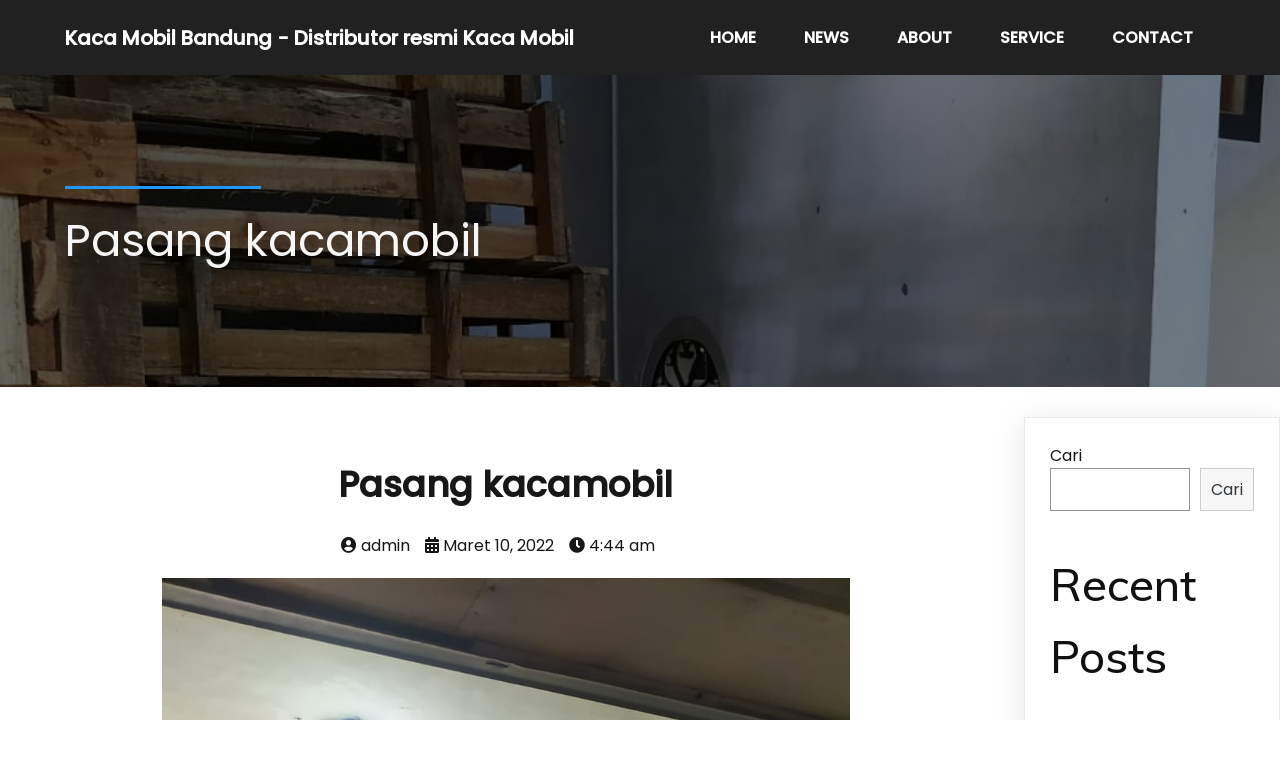

--- FILE ---
content_type: text/html; charset=UTF-8
request_url: https://kacamobilbandung.com/blog/pasang-kacamobil-28/
body_size: 14008
content:
	<!DOCTYPE html>
	<html lang="id-ID">
	<head>
		<meta charset="UTF-8" />
		<meta name="viewport" content="width=device-width, initial-scale=1">
		<link rel="profile" href="https://gmpg.org/xfn/11">
		<title>Pasang kacamobil &#8211; Kaca Mobil Bandung &#8211; Distributor resmi Kaca Mobil</title>
<meta name='robots' content='max-image-preview:large' />
<link rel='dns-prefetch' href='//www.googletagmanager.com' />
<link rel='dns-prefetch' href='//s.w.org' />
<link rel="alternate" type="application/rss+xml" title="Kaca Mobil Bandung - Distributor resmi Kaca Mobil &raquo; Feed" href="https://kacamobilbandung.com/feed/" />
<link rel="alternate" type="application/rss+xml" title="Kaca Mobil Bandung - Distributor resmi Kaca Mobil &raquo; Umpan Komentar" href="https://kacamobilbandung.com/comments/feed/" />
<script>
var pagelayer_ajaxurl = "https://kacamobilbandung.com/wp-admin/admin-ajax.php?";
var pagelayer_global_nonce = "f440994985";
var pagelayer_server_time = 1769641948;
var pagelayer_is_live = "";
var pagelayer_facebook_id = "";
var pagelayer_settings = {"post_types":["post","page"],"enable_giver":"1","max_width":1170,"tablet_breakpoint":768,"mobile_breakpoint":360,"sidebar":false,"body_font":false,"color":false};
var pagelayer_recaptch_lang = "";
</script><link rel="alternate" type="application/rss+xml" title="Kaca Mobil Bandung - Distributor resmi Kaca Mobil &raquo; Pasang kacamobil Umpan Komentar" href="https://kacamobilbandung.com/blog/pasang-kacamobil-28/feed/" />
<style id="popularfx-global-styles" type="text/css">
.site-header {background-color:#ffffff!important;}
.site-title a {color:#171717!important;}
.site-title a { font-size: 30 px; }
.site-description {color:#171717 !important;}
.site-description {font-size: 15px;}
.site-footer {background-color:#171717! important;}

</style><link rel="preload" href="https://fonts.googleapis.com/css?family=Poppins%3A400%7CMuli%3A500" as="fetch" crossorigin="anonymous"><link rel="dns-prefetch" href="https://fonts.gstatic.com">
<link rel="preconnect" href="https://fonts.gstatic.com" crossorigin="anonymous"><style id="pagelayer-wow-animation-style" type="text/css">.pagelayer-wow{visibility: hidden;}</style>
	<style id="pagelayer-global-styles" type="text/css">
.pagelayer-row-stretch-auto > .pagelayer-row-holder, .pagelayer-row-stretch-full > .pagelayer-row-holder.pagelayer-width-auto{ max-width: 1170px; margin-left: auto; margin-right: auto;}
@media (min-width: 769px){
			.pagelayer-hide-desktop{
				display:none !important;
			}
		}

		@media (max-width: 768px) and (min-width: 361px){
			.pagelayer-hide-tablet{
				display:none !important;
			}
			.pagelayer-wp-menu-holder[data-drop_breakpoint="tablet"] .pagelayer-wp_menu-ul{
				display:none;
			}
		}

		@media (max-width: 360px){
			.pagelayer-hide-mobile{
				display:none !important;
			}
			.pagelayer-wp-menu-holder[data-drop_breakpoint="mobile"] .pagelayer-wp_menu-ul{
				display:none;
			}
		}
body.pagelayer-body {font-family:Poppins;font-size:16px;line-height:1.6;color:#0f0c0cf5}
body.pagelayer-body .site-main{background-color:#ffffffff}
body.pagelayer-body p{font-family:Poppins;font-size:16px;color:#0f0c0cf5}
body.pagelayer-body a{text-decoration-line:none;color:#0c0d0dff}
body.pagelayer-body h1{font-family:Muli;font-size:60px;font-weight:500}
body.pagelayer-body h2{font-family:Muli;font-size:45px;font-weight:500;color:#111111ff}
body.pagelayer-body h3{font-family:Muli;font-size:35px;font-weight:500;color:#060606ff}
body.pagelayer-body h4{font-family:Muli;font-size:25px;font-weight:500;color:#060709ff}
body.pagelayer-body h5{font-family:Muli;font-size:28px;font-weight:500}
body.pagelayer-body h6{font-family:Muli;font-size:20px;font-weight:500}
body.pagelayer-body strong, body.pagelayer-body b{font-weight:700}
body.pagelayer-body em, body.pagelayer-body i:not(.fa, .fas, .far, .fab){font-style:italic}
@media (max-width: 768px){
	[class^="pagelayer-offset-"],
	[class*=" pagelayer-offset-"] {
		margin-left: 0;
	}

	.pagelayer-row .pagelayer-col {
		margin-left: 0;
		width: 100%;
	}
	.pagelayer-row.pagelayer-gutters .pagelayer-col {
		margin-bottom: 16px;
	}
	.pagelayer-first-sm {
		order: -1;
	}
	.pagelayer-last-sm {
		order: 1;
	}
	
body.pagelayer-body {font-size:15px}
body.pagelayer-body > header{font-size:16px}
body.pagelayer-body p{font-size:15px}
body.pagelayer-body h1{font-size:35px}
body.pagelayer-body h2{font-size:30px}
body.pagelayer-body h3{font-size:25px}
body.pagelayer-body h4{font-size:22px}
body.pagelayer-body h5{font-size:20px}
body.pagelayer-body h6{font-size:18px}

}
@media (max-width: 360px){
body.pagelayer-body {font-size:15px}
body.pagelayer-body > header{font-size:16px}
body.pagelayer-body p{font-size:15px}
body.pagelayer-body h1{font-size:35px}
body.pagelayer-body h2{font-size:30px}
body.pagelayer-body h3{font-size:25px}
body.pagelayer-body h4{font-size:22px}
body.pagelayer-body h5{font-size:20px}
body.pagelayer-body h6{font-size:18px}
}

</style><script>
window._wpemojiSettings = {"baseUrl":"https:\/\/s.w.org\/images\/core\/emoji\/13.1.0\/72x72\/","ext":".png","svgUrl":"https:\/\/s.w.org\/images\/core\/emoji\/13.1.0\/svg\/","svgExt":".svg","source":{"concatemoji":"https:\/\/kacamobilbandung.com\/wp-includes\/js\/wp-emoji-release.min.js?ver=5.9.12"}};
/*! This file is auto-generated */
!function(e,a,t){var n,r,o,i=a.createElement("canvas"),p=i.getContext&&i.getContext("2d");function s(e,t){var a=String.fromCharCode;p.clearRect(0,0,i.width,i.height),p.fillText(a.apply(this,e),0,0);e=i.toDataURL();return p.clearRect(0,0,i.width,i.height),p.fillText(a.apply(this,t),0,0),e===i.toDataURL()}function c(e){var t=a.createElement("script");t.src=e,t.defer=t.type="text/javascript",a.getElementsByTagName("head")[0].appendChild(t)}for(o=Array("flag","emoji"),t.supports={everything:!0,everythingExceptFlag:!0},r=0;r<o.length;r++)t.supports[o[r]]=function(e){if(!p||!p.fillText)return!1;switch(p.textBaseline="top",p.font="600 32px Arial",e){case"flag":return s([127987,65039,8205,9895,65039],[127987,65039,8203,9895,65039])?!1:!s([55356,56826,55356,56819],[55356,56826,8203,55356,56819])&&!s([55356,57332,56128,56423,56128,56418,56128,56421,56128,56430,56128,56423,56128,56447],[55356,57332,8203,56128,56423,8203,56128,56418,8203,56128,56421,8203,56128,56430,8203,56128,56423,8203,56128,56447]);case"emoji":return!s([10084,65039,8205,55357,56613],[10084,65039,8203,55357,56613])}return!1}(o[r]),t.supports.everything=t.supports.everything&&t.supports[o[r]],"flag"!==o[r]&&(t.supports.everythingExceptFlag=t.supports.everythingExceptFlag&&t.supports[o[r]]);t.supports.everythingExceptFlag=t.supports.everythingExceptFlag&&!t.supports.flag,t.DOMReady=!1,t.readyCallback=function(){t.DOMReady=!0},t.supports.everything||(n=function(){t.readyCallback()},a.addEventListener?(a.addEventListener("DOMContentLoaded",n,!1),e.addEventListener("load",n,!1)):(e.attachEvent("onload",n),a.attachEvent("onreadystatechange",function(){"complete"===a.readyState&&t.readyCallback()})),(n=t.source||{}).concatemoji?c(n.concatemoji):n.wpemoji&&n.twemoji&&(c(n.twemoji),c(n.wpemoji)))}(window,document,window._wpemojiSettings);
</script>
<style>
img.wp-smiley,
img.emoji {
	display: inline !important;
	border: none !important;
	box-shadow: none !important;
	height: 1em !important;
	width: 1em !important;
	margin: 0 0.07em !important;
	vertical-align: -0.1em !important;
	background: none !important;
	padding: 0 !important;
}
</style>
	<link rel='stylesheet' id='litespeed-cache-dummy-css'  href='https://kacamobilbandung.com/wp-content/plugins/litespeed-cache/assets/css/litespeed-dummy.css?ver=5.9.12' media='all' />
<link rel='stylesheet' id='pagelayer-frontend-css'  href='https://kacamobilbandung.com/wp-content/plugins/pagelayer/css/givecss.php?give=pagelayer-frontend.css%2Cnivo-lightbox.css%2Canimate.min.css%2Cowl.carousel.min.css%2Cowl.theme.default.min.css%2Cfont-awesome5.min.css&#038;premium&#038;ver=1.6.7' media='all' />
<link rel='stylesheet' id='wp-block-library-css'  href='https://kacamobilbandung.com/wp-includes/css/dist/block-library/style.min.css?ver=5.9.12' media='all' />
<style id='global-styles-inline-css'>
body{--wp--preset--color--black: #000000;--wp--preset--color--cyan-bluish-gray: #abb8c3;--wp--preset--color--white: #ffffff;--wp--preset--color--pale-pink: #f78da7;--wp--preset--color--vivid-red: #cf2e2e;--wp--preset--color--luminous-vivid-orange: #ff6900;--wp--preset--color--luminous-vivid-amber: #fcb900;--wp--preset--color--light-green-cyan: #7bdcb5;--wp--preset--color--vivid-green-cyan: #00d084;--wp--preset--color--pale-cyan-blue: #8ed1fc;--wp--preset--color--vivid-cyan-blue: #0693e3;--wp--preset--color--vivid-purple: #9b51e0;--wp--preset--gradient--vivid-cyan-blue-to-vivid-purple: linear-gradient(135deg,rgba(6,147,227,1) 0%,rgb(155,81,224) 100%);--wp--preset--gradient--light-green-cyan-to-vivid-green-cyan: linear-gradient(135deg,rgb(122,220,180) 0%,rgb(0,208,130) 100%);--wp--preset--gradient--luminous-vivid-amber-to-luminous-vivid-orange: linear-gradient(135deg,rgba(252,185,0,1) 0%,rgba(255,105,0,1) 100%);--wp--preset--gradient--luminous-vivid-orange-to-vivid-red: linear-gradient(135deg,rgba(255,105,0,1) 0%,rgb(207,46,46) 100%);--wp--preset--gradient--very-light-gray-to-cyan-bluish-gray: linear-gradient(135deg,rgb(238,238,238) 0%,rgb(169,184,195) 100%);--wp--preset--gradient--cool-to-warm-spectrum: linear-gradient(135deg,rgb(74,234,220) 0%,rgb(151,120,209) 20%,rgb(207,42,186) 40%,rgb(238,44,130) 60%,rgb(251,105,98) 80%,rgb(254,248,76) 100%);--wp--preset--gradient--blush-light-purple: linear-gradient(135deg,rgb(255,206,236) 0%,rgb(152,150,240) 100%);--wp--preset--gradient--blush-bordeaux: linear-gradient(135deg,rgb(254,205,165) 0%,rgb(254,45,45) 50%,rgb(107,0,62) 100%);--wp--preset--gradient--luminous-dusk: linear-gradient(135deg,rgb(255,203,112) 0%,rgb(199,81,192) 50%,rgb(65,88,208) 100%);--wp--preset--gradient--pale-ocean: linear-gradient(135deg,rgb(255,245,203) 0%,rgb(182,227,212) 50%,rgb(51,167,181) 100%);--wp--preset--gradient--electric-grass: linear-gradient(135deg,rgb(202,248,128) 0%,rgb(113,206,126) 100%);--wp--preset--gradient--midnight: linear-gradient(135deg,rgb(2,3,129) 0%,rgb(40,116,252) 100%);--wp--preset--duotone--dark-grayscale: url('#wp-duotone-dark-grayscale');--wp--preset--duotone--grayscale: url('#wp-duotone-grayscale');--wp--preset--duotone--purple-yellow: url('#wp-duotone-purple-yellow');--wp--preset--duotone--blue-red: url('#wp-duotone-blue-red');--wp--preset--duotone--midnight: url('#wp-duotone-midnight');--wp--preset--duotone--magenta-yellow: url('#wp-duotone-magenta-yellow');--wp--preset--duotone--purple-green: url('#wp-duotone-purple-green');--wp--preset--duotone--blue-orange: url('#wp-duotone-blue-orange');--wp--preset--font-size--small: 13px;--wp--preset--font-size--medium: 20px;--wp--preset--font-size--large: 36px;--wp--preset--font-size--x-large: 42px;}.has-black-color{color: var(--wp--preset--color--black) !important;}.has-cyan-bluish-gray-color{color: var(--wp--preset--color--cyan-bluish-gray) !important;}.has-white-color{color: var(--wp--preset--color--white) !important;}.has-pale-pink-color{color: var(--wp--preset--color--pale-pink) !important;}.has-vivid-red-color{color: var(--wp--preset--color--vivid-red) !important;}.has-luminous-vivid-orange-color{color: var(--wp--preset--color--luminous-vivid-orange) !important;}.has-luminous-vivid-amber-color{color: var(--wp--preset--color--luminous-vivid-amber) !important;}.has-light-green-cyan-color{color: var(--wp--preset--color--light-green-cyan) !important;}.has-vivid-green-cyan-color{color: var(--wp--preset--color--vivid-green-cyan) !important;}.has-pale-cyan-blue-color{color: var(--wp--preset--color--pale-cyan-blue) !important;}.has-vivid-cyan-blue-color{color: var(--wp--preset--color--vivid-cyan-blue) !important;}.has-vivid-purple-color{color: var(--wp--preset--color--vivid-purple) !important;}.has-black-background-color{background-color: var(--wp--preset--color--black) !important;}.has-cyan-bluish-gray-background-color{background-color: var(--wp--preset--color--cyan-bluish-gray) !important;}.has-white-background-color{background-color: var(--wp--preset--color--white) !important;}.has-pale-pink-background-color{background-color: var(--wp--preset--color--pale-pink) !important;}.has-vivid-red-background-color{background-color: var(--wp--preset--color--vivid-red) !important;}.has-luminous-vivid-orange-background-color{background-color: var(--wp--preset--color--luminous-vivid-orange) !important;}.has-luminous-vivid-amber-background-color{background-color: var(--wp--preset--color--luminous-vivid-amber) !important;}.has-light-green-cyan-background-color{background-color: var(--wp--preset--color--light-green-cyan) !important;}.has-vivid-green-cyan-background-color{background-color: var(--wp--preset--color--vivid-green-cyan) !important;}.has-pale-cyan-blue-background-color{background-color: var(--wp--preset--color--pale-cyan-blue) !important;}.has-vivid-cyan-blue-background-color{background-color: var(--wp--preset--color--vivid-cyan-blue) !important;}.has-vivid-purple-background-color{background-color: var(--wp--preset--color--vivid-purple) !important;}.has-black-border-color{border-color: var(--wp--preset--color--black) !important;}.has-cyan-bluish-gray-border-color{border-color: var(--wp--preset--color--cyan-bluish-gray) !important;}.has-white-border-color{border-color: var(--wp--preset--color--white) !important;}.has-pale-pink-border-color{border-color: var(--wp--preset--color--pale-pink) !important;}.has-vivid-red-border-color{border-color: var(--wp--preset--color--vivid-red) !important;}.has-luminous-vivid-orange-border-color{border-color: var(--wp--preset--color--luminous-vivid-orange) !important;}.has-luminous-vivid-amber-border-color{border-color: var(--wp--preset--color--luminous-vivid-amber) !important;}.has-light-green-cyan-border-color{border-color: var(--wp--preset--color--light-green-cyan) !important;}.has-vivid-green-cyan-border-color{border-color: var(--wp--preset--color--vivid-green-cyan) !important;}.has-pale-cyan-blue-border-color{border-color: var(--wp--preset--color--pale-cyan-blue) !important;}.has-vivid-cyan-blue-border-color{border-color: var(--wp--preset--color--vivid-cyan-blue) !important;}.has-vivid-purple-border-color{border-color: var(--wp--preset--color--vivid-purple) !important;}.has-vivid-cyan-blue-to-vivid-purple-gradient-background{background: var(--wp--preset--gradient--vivid-cyan-blue-to-vivid-purple) !important;}.has-light-green-cyan-to-vivid-green-cyan-gradient-background{background: var(--wp--preset--gradient--light-green-cyan-to-vivid-green-cyan) !important;}.has-luminous-vivid-amber-to-luminous-vivid-orange-gradient-background{background: var(--wp--preset--gradient--luminous-vivid-amber-to-luminous-vivid-orange) !important;}.has-luminous-vivid-orange-to-vivid-red-gradient-background{background: var(--wp--preset--gradient--luminous-vivid-orange-to-vivid-red) !important;}.has-very-light-gray-to-cyan-bluish-gray-gradient-background{background: var(--wp--preset--gradient--very-light-gray-to-cyan-bluish-gray) !important;}.has-cool-to-warm-spectrum-gradient-background{background: var(--wp--preset--gradient--cool-to-warm-spectrum) !important;}.has-blush-light-purple-gradient-background{background: var(--wp--preset--gradient--blush-light-purple) !important;}.has-blush-bordeaux-gradient-background{background: var(--wp--preset--gradient--blush-bordeaux) !important;}.has-luminous-dusk-gradient-background{background: var(--wp--preset--gradient--luminous-dusk) !important;}.has-pale-ocean-gradient-background{background: var(--wp--preset--gradient--pale-ocean) !important;}.has-electric-grass-gradient-background{background: var(--wp--preset--gradient--electric-grass) !important;}.has-midnight-gradient-background{background: var(--wp--preset--gradient--midnight) !important;}.has-small-font-size{font-size: var(--wp--preset--font-size--small) !important;}.has-medium-font-size{font-size: var(--wp--preset--font-size--medium) !important;}.has-large-font-size{font-size: var(--wp--preset--font-size--large) !important;}.has-x-large-font-size{font-size: var(--wp--preset--font-size--x-large) !important;}
</style>
<link rel='stylesheet' id='popularfx-style-css'  href='https://kacamobilbandung.com/wp-content/uploads/popularfx-templates/artville/style.css?ver=1.2.3' media='all' />
<style id='popularfx-style-inline-css'>

aside {
width: 20%;
float: right;
}

main, .pagelayer-content{
width: 79% !important;
display: inline-block;
float: left;
}

</style>
<link rel='stylesheet' id='popularfx-sidebar-css'  href='https://kacamobilbandung.com/wp-content/themes/popularfx/sidebar.css?ver=1.2.3' media='all' />
<link rel='stylesheet' id='pagelayer-google-font-header-css'  href='https://fonts.googleapis.com/css?family=Poppins%3A400%7CMuli%3A500&#038;ver=1.6.7' media='all' />
<script src='https://kacamobilbandung.com/wp-includes/js/jquery/jquery.min.js?ver=3.6.0' id='jquery-core-js'></script>
<script src='https://kacamobilbandung.com/wp-includes/js/jquery/jquery-migrate.min.js?ver=3.3.2' id='jquery-migrate-js'></script>
<script src='https://kacamobilbandung.com/wp-content/plugins/pagelayer/js/givejs.php?give=pagelayer-frontend.js%2Cnivo-lightbox.min.js%2Cwow.min.js%2Cjquery-numerator.js%2CsimpleParallax.min.js%2Cowl.carousel.min.js&#038;premium&#038;ver=1.6.7' id='pagelayer-frontend-js'></script>

<!-- Snippet Google Analytics telah ditambahkan oleh Site Kit -->
<script src='https://www.googletagmanager.com/gtag/js?id=UA-220740502-1' id='google_gtagjs-js' async></script>
<script id='google_gtagjs-js-after'>
window.dataLayer = window.dataLayer || [];function gtag(){dataLayer.push(arguments);}
gtag('set', 'linker', {"domains":["kacamobilbandung.com"]} );
gtag("js", new Date());
gtag("set", "developer_id.dZTNiMT", true);
gtag("config", "UA-220740502-1", {"anonymize_ip":true});
gtag("config", "G-S9L90VNDCM");
</script>

<!-- Snippet Google Analytics penutup telah ditambahkan oleh Site Kit -->
<link rel="https://api.w.org/" href="https://kacamobilbandung.com/wp-json/" /><link rel="alternate" type="application/json" href="https://kacamobilbandung.com/wp-json/wp/v2/posts/1986" /><link rel="EditURI" type="application/rsd+xml" title="RSD" href="https://kacamobilbandung.com/xmlrpc.php?rsd" />
<link rel="wlwmanifest" type="application/wlwmanifest+xml" href="https://kacamobilbandung.com/wp-includes/wlwmanifest.xml" /> 
<meta name="generator" content="WordPress 5.9.12" />
<link rel="canonical" href="https://kacamobilbandung.com/blog/pasang-kacamobil-28/" />
<link rel='shortlink' href='https://kacamobilbandung.com/?p=1986' />
<link rel="alternate" type="application/json+oembed" href="https://kacamobilbandung.com/wp-json/oembed/1.0/embed?url=https%3A%2F%2Fkacamobilbandung.com%2Fblog%2Fpasang-kacamobil-28%2F" />
<link rel="alternate" type="text/xml+oembed" href="https://kacamobilbandung.com/wp-json/oembed/1.0/embed?url=https%3A%2F%2Fkacamobilbandung.com%2Fblog%2Fpasang-kacamobil-28%2F&#038;format=xml" />
<meta name="generator" content="Site Kit by Google 1.71.0" /><link rel="pingback" href="https://kacamobilbandung.com/xmlrpc.php">
<!-- Snippet Google AdSense telah ditambahkan oleh Site Kit -->
<meta name="google-adsense-platform-account" content="ca-host-pub-2644536267352236">
<meta name="google-adsense-platform-domain" content="sitekit.withgoogle.com">
<!-- Snippet Google AdSense penutup telah ditambahkan oleh Site Kit -->
	</head>

	<body class="post-template-default single single-post postid-1986 single-format-standard popularfx-body pagelayer-body">
	<svg xmlns="http://www.w3.org/2000/svg" viewBox="0 0 0 0" width="0" height="0" focusable="false" role="none" style="visibility: hidden; position: absolute; left: -9999px; overflow: hidden;" ><defs><filter id="wp-duotone-dark-grayscale"><feColorMatrix color-interpolation-filters="sRGB" type="matrix" values=" .299 .587 .114 0 0 .299 .587 .114 0 0 .299 .587 .114 0 0 .299 .587 .114 0 0 " /><feComponentTransfer color-interpolation-filters="sRGB" ><feFuncR type="table" tableValues="0 0.49803921568627" /><feFuncG type="table" tableValues="0 0.49803921568627" /><feFuncB type="table" tableValues="0 0.49803921568627" /><feFuncA type="table" tableValues="1 1" /></feComponentTransfer><feComposite in2="SourceGraphic" operator="in" /></filter></defs></svg><svg xmlns="http://www.w3.org/2000/svg" viewBox="0 0 0 0" width="0" height="0" focusable="false" role="none" style="visibility: hidden; position: absolute; left: -9999px; overflow: hidden;" ><defs><filter id="wp-duotone-grayscale"><feColorMatrix color-interpolation-filters="sRGB" type="matrix" values=" .299 .587 .114 0 0 .299 .587 .114 0 0 .299 .587 .114 0 0 .299 .587 .114 0 0 " /><feComponentTransfer color-interpolation-filters="sRGB" ><feFuncR type="table" tableValues="0 1" /><feFuncG type="table" tableValues="0 1" /><feFuncB type="table" tableValues="0 1" /><feFuncA type="table" tableValues="1 1" /></feComponentTransfer><feComposite in2="SourceGraphic" operator="in" /></filter></defs></svg><svg xmlns="http://www.w3.org/2000/svg" viewBox="0 0 0 0" width="0" height="0" focusable="false" role="none" style="visibility: hidden; position: absolute; left: -9999px; overflow: hidden;" ><defs><filter id="wp-duotone-purple-yellow"><feColorMatrix color-interpolation-filters="sRGB" type="matrix" values=" .299 .587 .114 0 0 .299 .587 .114 0 0 .299 .587 .114 0 0 .299 .587 .114 0 0 " /><feComponentTransfer color-interpolation-filters="sRGB" ><feFuncR type="table" tableValues="0.54901960784314 0.98823529411765" /><feFuncG type="table" tableValues="0 1" /><feFuncB type="table" tableValues="0.71764705882353 0.25490196078431" /><feFuncA type="table" tableValues="1 1" /></feComponentTransfer><feComposite in2="SourceGraphic" operator="in" /></filter></defs></svg><svg xmlns="http://www.w3.org/2000/svg" viewBox="0 0 0 0" width="0" height="0" focusable="false" role="none" style="visibility: hidden; position: absolute; left: -9999px; overflow: hidden;" ><defs><filter id="wp-duotone-blue-red"><feColorMatrix color-interpolation-filters="sRGB" type="matrix" values=" .299 .587 .114 0 0 .299 .587 .114 0 0 .299 .587 .114 0 0 .299 .587 .114 0 0 " /><feComponentTransfer color-interpolation-filters="sRGB" ><feFuncR type="table" tableValues="0 1" /><feFuncG type="table" tableValues="0 0.27843137254902" /><feFuncB type="table" tableValues="0.5921568627451 0.27843137254902" /><feFuncA type="table" tableValues="1 1" /></feComponentTransfer><feComposite in2="SourceGraphic" operator="in" /></filter></defs></svg><svg xmlns="http://www.w3.org/2000/svg" viewBox="0 0 0 0" width="0" height="0" focusable="false" role="none" style="visibility: hidden; position: absolute; left: -9999px; overflow: hidden;" ><defs><filter id="wp-duotone-midnight"><feColorMatrix color-interpolation-filters="sRGB" type="matrix" values=" .299 .587 .114 0 0 .299 .587 .114 0 0 .299 .587 .114 0 0 .299 .587 .114 0 0 " /><feComponentTransfer color-interpolation-filters="sRGB" ><feFuncR type="table" tableValues="0 0" /><feFuncG type="table" tableValues="0 0.64705882352941" /><feFuncB type="table" tableValues="0 1" /><feFuncA type="table" tableValues="1 1" /></feComponentTransfer><feComposite in2="SourceGraphic" operator="in" /></filter></defs></svg><svg xmlns="http://www.w3.org/2000/svg" viewBox="0 0 0 0" width="0" height="0" focusable="false" role="none" style="visibility: hidden; position: absolute; left: -9999px; overflow: hidden;" ><defs><filter id="wp-duotone-magenta-yellow"><feColorMatrix color-interpolation-filters="sRGB" type="matrix" values=" .299 .587 .114 0 0 .299 .587 .114 0 0 .299 .587 .114 0 0 .299 .587 .114 0 0 " /><feComponentTransfer color-interpolation-filters="sRGB" ><feFuncR type="table" tableValues="0.78039215686275 1" /><feFuncG type="table" tableValues="0 0.94901960784314" /><feFuncB type="table" tableValues="0.35294117647059 0.47058823529412" /><feFuncA type="table" tableValues="1 1" /></feComponentTransfer><feComposite in2="SourceGraphic" operator="in" /></filter></defs></svg><svg xmlns="http://www.w3.org/2000/svg" viewBox="0 0 0 0" width="0" height="0" focusable="false" role="none" style="visibility: hidden; position: absolute; left: -9999px; overflow: hidden;" ><defs><filter id="wp-duotone-purple-green"><feColorMatrix color-interpolation-filters="sRGB" type="matrix" values=" .299 .587 .114 0 0 .299 .587 .114 0 0 .299 .587 .114 0 0 .299 .587 .114 0 0 " /><feComponentTransfer color-interpolation-filters="sRGB" ><feFuncR type="table" tableValues="0.65098039215686 0.40392156862745" /><feFuncG type="table" tableValues="0 1" /><feFuncB type="table" tableValues="0.44705882352941 0.4" /><feFuncA type="table" tableValues="1 1" /></feComponentTransfer><feComposite in2="SourceGraphic" operator="in" /></filter></defs></svg><svg xmlns="http://www.w3.org/2000/svg" viewBox="0 0 0 0" width="0" height="0" focusable="false" role="none" style="visibility: hidden; position: absolute; left: -9999px; overflow: hidden;" ><defs><filter id="wp-duotone-blue-orange"><feColorMatrix color-interpolation-filters="sRGB" type="matrix" values=" .299 .587 .114 0 0 .299 .587 .114 0 0 .299 .587 .114 0 0 .299 .587 .114 0 0 " /><feComponentTransfer color-interpolation-filters="sRGB" ><feFuncR type="table" tableValues="0.098039215686275 1" /><feFuncG type="table" tableValues="0 0.66274509803922" /><feFuncB type="table" tableValues="0.84705882352941 0.41960784313725" /><feFuncA type="table" tableValues="1 1" /></feComponentTransfer><feComposite in2="SourceGraphic" operator="in" /></filter></defs></svg>	
	<header class="pagelayer-header"><div pagelayer-id="3hq2302" class="p-3hq2302 pagelayer-post_props">
</div>
<div pagelayer-id="9sc8834" class="p-9sc8834 pagelayer-row pagelayer-row-stretch-auto pagelayer-height-default">
<style pagelayer-style-id="9sc8834">.p-9sc8834 .pagelayer-col-holder{padding: 10px}
.p-9sc8834 > .pagelayer-background-overlay{-webkit-transition: all 400ms !important; transition: all 400ms !important}
.p-9sc8834 .pagelayer-svg-top .pagelayer-shape-fill{fill:#227bc3}
.p-9sc8834 .pagelayer-row-svg .pagelayer-svg-top{width:100%;height:100px}
.p-9sc8834 .pagelayer-svg-bottom .pagelayer-shape-fill{fill:#e44993}
.p-9sc8834 .pagelayer-row-svg .pagelayer-svg-bottom{width:100%;height:100px}
.p-9sc8834{background: #212121;padding-top: 5px; padding-right: 0px; padding-bottom: 5px; padding-left: 0px}
</style>
			
			
			
			
			<div class="pagelayer-row-holder pagelayer-row pagelayer-auto pagelayer-width-auto"><div pagelayer-id="qpm2883" class="p-qpm2883 pagelayer-col">
<style pagelayer-style-id="qpm2883">.p-qpm2883{align-content: center !important}
.p-qpm2883 .pagelayer-col-holder > div:not(:last-child){margin-bottom: 15px}
.pagelayer-row-holder .p-qpm2883{width: 52.47%}
.p-qpm2883 > .pagelayer-background-overlay{-webkit-transition: all 400ms !important; transition: all 400ms !important}
@media (max-width: 768px) and (min-width: 361px){.pagelayer-row-holder .p-qpm2883{width: 50%}
}
@media (max-width: 360px){.pagelayer-row-holder .p-qpm2883{width: 70%}
}
</style>
				
				
				
				<div class="pagelayer-col-holder"><div pagelayer-id="t943541" class="p-t943541 pagelayer-wp_title">
<style pagelayer-style-id="t943541">.p-t943541 .pagelayer-wp-title-heading{font-family: ; font-size: 20px !important; font-style:  !important; font-weight: bolder !important; font-variant: Normal !important; text-decoration-line:  !important; text-decoration-style: Solid !important; line-height: em !important; text-transform:  !important; letter-spacing: px !important; word-spacing: px !important;color:#ffffff;text-align:left;padding: 0px 0px 0px 0px}
</style><div class="pagelayer-wp-title-content">
			<div class="pagelayer-wp-title-section">
				<a href="https://kacamobilbandung.com" class="pagelayer-wp-title-link pagelayer-ele-link">
					
					<div class="pagelayer-wp-title-holder">
						<div class="pagelayer-wp-title-heading">Kaca Mobil Bandung - Distributor resmi Kaca Mobil</div>
						
					</div>
				</a>
			</div>			
		<div></div></div></div></div></div><div pagelayer-id="n7w2407" class="p-n7w2407 pagelayer-col">
<style pagelayer-style-id="n7w2407">.p-n7w2407{align-content: center !important}
.p-n7w2407 .pagelayer-col-holder > div:not(:last-child){margin-bottom: 15px}
.pagelayer-row-holder .p-n7w2407{width: 47.53%}
.p-n7w2407 > .pagelayer-background-overlay{-webkit-transition: all 400ms !important; transition: all 400ms !important}
@media (max-width: 768px) and (min-width: 361px){.pagelayer-row-holder .p-n7w2407{width: 50%}
}
@media (max-width: 360px){.pagelayer-row-holder .p-n7w2407{width: 30%}
}
</style>
				
				
				
				<div class="pagelayer-col-holder"><div pagelayer-id="fx65190" class="p-fx65190 pagelayer-wp_menu">
<style pagelayer-style-id="fx65190">.p-fx65190 .pagelayer-wp_menu-ul{text-align:right}
.p-fx65190 .pagelayer-wp-menu-container li.menu-item{list-style: none}
.p-fx65190 .pagelayer-wp_menu-ul>li a:first-child{color: #ffffff}
.p-fx65190 .pagelayer-wp_menu-ul>li>a:hover{color: #2196f3}
.p-fx65190 .pagelayer-wp_menu-ul>li.pagelayer-active-sub-menu>a:hover{color: #2196f3}
.p-fx65190 .pagelayer-wp_menu-ul>li.current-menu-item>a{color: #2196f3}
.p-fx65190 .pagelayer-wp-menu-container ul li.menu-item > a{font-family:  !important; font-size: px !important; font-style:  !important; font-weight:  !important; font-variant:  !important; text-decoration-line:  !important; text-decoration-style: Solid !important; line-height: em !important; text-transform: Uppercase !important; letter-spacing: px !important; word-spacing: px !important}
.p-fx65190 .pagelayer-wp_menu-ul>li>a{padding-left: 22px;padding-right: 22px;padding-top: 10px;padding-bottom	: 10px}
.p-fx65190 ul.sub-menu li>a{justify-content:left !important}
.p-fx65190 .pagelayer-menu-type-horizontal .sub-menu{left:0px}
.p-fx65190 .pagelayer-menu-type-horizontal .sub-menu .sub-menu{left:unset;left:100% !important;top:0px}
.p-fx65190 .pagelayer-wp-menu-container ul.sub-menu>li a{color: #ffffff}
.p-fx65190 .pagelayer-wp-menu-container ul.sub-menu{background-color: #0986c0}
.p-fx65190 .pagelayer-wp-menu-container ul.sub-menu li a{padding-left: 10px;padding-right: 10px;padding-top: 10px;padding-bottom	: 10px}
.p-fx65190 .pagelayer-wp-menu-container .sub-menu a{margin-left: 10px}
.p-fx65190 .pagelayer-wp-menu-container .sub-menu .sub-menu a{margin-left: calc(2 * 10px)}
.p-fx65190 .pagelayer-primary-menu-bar{text-align:center}
.p-fx65190 .pagelayer-primary-menu-bar i{color:#ffffff;background-color:#2196f3;font-size:30px}
.p-fx65190 .pagelayer-menu-type-dropdown{width:30%;background-color:#000000}
.p-fx65190 .pagelayer-menu-type-dropdown .pagelayer-wp_menu-ul{width:100%;top: 8%; transform: translateY(-8%)}
.p-fx65190 .pagelayer-wp_menu-close i{font-size:25px;padding:8px;color:rgba(255,255,255,0.41);background-color:rgba(0,0,0,0.21);-webkit-transition: all 600ms !important; transition: all 600ms !important}
.p-fx65190 .pagelayer-wp_menu-close i:hover{color:#ffffff;background-color:#000000}
.p-fx65190 .pagelayer-wp_menu-ul .menu-item a {
    justify-content: center;
}
@media (max-width: 768px) and (min-width: 361px){.p-fx65190 .pagelayer-primary-menu-bar{text-align:right}
.p-fx65190 .pagelayer-primary-menu-bar i{font-size:20px;padding:10 {{val[1]}}}
.p-fx65190 .pagelayer-menu-type-dropdown .pagelayer-wp_menu-ul > li > a{justify-content: center}
.p-fx65190 .pagelayer-menu-type-dropdown{width:50%}
}
@media (max-width: 360px){.p-fx65190 .pagelayer-primary-menu-bar{text-align:right}
.p-fx65190 .pagelayer-primary-menu-bar i{font-size:20px;padding:15 {{val[1]}}}
.p-fx65190 .pagelayer-menu-type-dropdown .pagelayer-wp_menu-ul > li > a{justify-content: center}
.p-fx65190 .pagelayer-menu-type-dropdown{width:70%}
.p-fx65190 .pagelayer-menu-type-dropdown .pagelayer-wp_menu-ul{top: 15%; transform: translateY(-15%)}
}
</style><div class="pagelayer-wp-menu-holder" data-layout="horizontal" data-submenu_ind="" data-drop_breakpoint="tablet">
			<div class="pagelayer-primary-menu-bar"><i class="fas fa-bars"></i></div>
			<div class="pagelayer-wp-menu-container pagelayer-menu-type-horizontal pagelayer-menu-hover- slide pagelayer-wp_menu-right" data-align="right">
				<div class="pagelayer-wp_menu-close"><i class="fas fa-times"></i></div>
				<div class="menu-kaca-mobil-bandung-menu-container"><ul id="2" class="pagelayer-wp_menu-ul"><li id="menu-item-33" class="menu-item menu-item-type-post_type menu-item-object-page menu-item-home menu-item-33"><a href="https://kacamobilbandung.com/"><span class="pagelayer-nav-menu-title">Home</span></a><div class="pagelayer-mega-menu pagelayer-mega-editor-33"></div></li>
<li id="menu-item-34" class="menu-item menu-item-type-post_type menu-item-object-page current_page_parent menu-item-34"><a href="https://kacamobilbandung.com/news/"><span class="pagelayer-nav-menu-title">News</span></a><div class="pagelayer-mega-menu pagelayer-mega-editor-34"></div></li>
<li id="menu-item-35" class="menu-item menu-item-type-post_type menu-item-object-page menu-item-35"><a href="https://kacamobilbandung.com/about/"><span class="pagelayer-nav-menu-title">About</span></a><div class="pagelayer-mega-menu pagelayer-mega-editor-35"></div></li>
<li id="menu-item-36" class="menu-item menu-item-type-post_type menu-item-object-page menu-item-36"><a href="https://kacamobilbandung.com/service/"><span class="pagelayer-nav-menu-title">Service</span></a><div class="pagelayer-mega-menu pagelayer-mega-editor-36"></div></li>
<li id="menu-item-37" class="menu-item menu-item-type-post_type menu-item-object-page menu-item-37"><a href="https://kacamobilbandung.com/29-2/"><span class="pagelayer-nav-menu-title">Contact</span></a><div class="pagelayer-mega-menu pagelayer-mega-editor-37"></div></li>
</ul></div>
			</div>
		</div></div></div></div></div></div>
<div pagelayer-id="ryt8912" class="p-ryt8912 pagelayer-row pagelayer-row-stretch-auto pagelayer-height-default">
<style pagelayer-style-id="ryt8912">.p-ryt8912 .pagelayer-col-holder{padding: 10px}
.p-ryt8912 .pagelayer-parallax-window{text-align: center}
.p-ryt8912 > .pagelayer-background-overlay{background-color: #000000;opacity: 0.5;-webkit-transition: all 400ms !important; transition: all 400ms !important}
.p-ryt8912 .pagelayer-svg-top .pagelayer-shape-fill{fill:#227bc3}
.p-ryt8912 .pagelayer-row-svg .pagelayer-svg-top{width:100%;height:100px}
.p-ryt8912 .pagelayer-svg-bottom .pagelayer-shape-fill{fill:#e44993}
.p-ryt8912 .pagelayer-row-svg .pagelayer-svg-bottom{width:100%;height:100px}
.p-ryt8912{background-image: url("https://kacamobilbandung.com/wp-content/uploads/2022/01/blog4.jpg");background-attachment: scroll;background-position-x: center;background-position-y: center;background-repeat: no-repeat;background-size: cover;padding-top: 100px; padding-right: 0px; padding-bottom: 100px; padding-left: 0px}
</style>
			
			<div class="pagelayer-parallax-window">
				<img class="pagelayer-img" src="https://kacamobilbandung.com/wp-content/uploads/2022/01/WhatsApp-Image-2022-01-19-at-12.13.36-PM.jpeg" title="WhatsApp Image 2022-01-19 at 12.13.36 PM" alt="WhatsApp Image 2022-01-19 at 12.13.36 PM" />
			</div>
			
			<div class="pagelayer-background-overlay"></div>
			<div class="pagelayer-row-holder pagelayer-row pagelayer-auto pagelayer-width-auto"><div pagelayer-id="vy39498" class="p-vy39498 pagelayer-col">
<style pagelayer-style-id="vy39498">.p-vy39498 .pagelayer-col-holder > div:not(:last-child){margin-bottom: 15px}
.p-vy39498 > .pagelayer-background-overlay{-webkit-transition: all 400ms !important; transition: all 400ms !important}
</style>
				
				
				
				<div class="pagelayer-col-holder"><div pagelayer-id="f1z5191" class="p-f1z5191 pagelayer-divider">
<style pagelayer-style-id="f1z5191">.p-f1z5191 .pagelayer-divider-seperator{border-top-style: solid;border-top-color: #2196f3;border-top-width: 3px;width: 17%}
.p-f1z5191 .pagelayer-divider-holder{padding-top: 1px; padding-bottom: 1px;text-align: left}
@media (max-width: 768px) and (min-width: 361px){.p-f1z5191 .pagelayer-divider-seperator{width: 14%}
}
@media (max-width: 360px){.p-f1z5191 .pagelayer-divider-seperator{width: 20%}
}
</style><div class="pagelayer-divider-holder">
			<span class="pagelayer-divider-seperator"></span>
		</div></div><div pagelayer-id="lpy7617" class="p-lpy7617 pagelayer-post_title">
<style pagelayer-style-id="lpy7617">.p-lpy7617 .pagelayer-post-title{color:rgba(255,255,255,0.96);font-family: ; font-size: 45px !important; font-style:  !important; font-weight:  !important; font-variant:  !important; text-decoration-line:  !important; text-decoration-style: Solid !important; line-height: em !important; text-transform:  !important; letter-spacing: px !important; word-spacing: px !important}
.p-lpy7617 .pagelayer-post-title *{color:rgba(255,255,255,0.96)}
</style><div class="pagelayer-post-title">
			
				Pasang kacamobil
			
		</div></div></div></div></div></div>

	</header><div class="pagelayer-content"><div pagelayer-id="b487476" class="p-b487476 pagelayer-row pagelayer-row-stretch-auto pagelayer-height-default">
<style pagelayer-style-id="b487476">.p-b487476 .pagelayer-col-holder{padding: 10px}
.p-b487476 > .pagelayer-background-overlay{-webkit-transition: all 400ms !important; transition: all 400ms !important}
.p-b487476 .pagelayer-svg-top .pagelayer-shape-fill{fill:#227bc3}
.p-b487476 .pagelayer-row-svg .pagelayer-svg-top{width:100%;height:100px}
.p-b487476 .pagelayer-svg-bottom .pagelayer-shape-fill{fill:#e44993}
.p-b487476 .pagelayer-row-svg .pagelayer-svg-bottom{width:100%;height:100px}
</style>
			
			
			
			
			<div class="pagelayer-row-holder pagelayer-row pagelayer-auto pagelayer-width-auto"><div pagelayer-id="hm53045" class="p-hm53045 pagelayer-col">
<style pagelayer-style-id="hm53045">.p-hm53045 > .pagelayer-background-overlay{-webkit-transition: all 400ms !important; transition: all 400ms !important}
</style>
				
				
				
				<div class="pagelayer-col-holder"><div pagelayer-id="e469003" class="p-e469003 pagelayer-post_title">
<style pagelayer-style-id="e469003">.p-e469003 .pagelayer-post-title{font-family: ; font-size: 35px !important; font-style:  !important; font-weight: 700 !important; font-variant:  !important; text-decoration-line:  !important; text-decoration-style: solid !important; line-height: em !important; text-transform:  !important; letter-spacing: px !important; word-spacing: px !important}
.p-e469003{text-align: center;padding-top: 60px; padding-right: 0px; padding-bottom: 0px; padding-left: 0px}
</style><div class="pagelayer-post-title">
			
				Pasang kacamobil
			
		</div></div></div></div></div></div>
<div pagelayer-id="3t47069" class="p-3t47069 pagelayer-row pagelayer-row-stretch-auto pagelayer-height-default">
<style pagelayer-style-id="3t47069">.p-3t47069 .pagelayer-col-holder{padding: 10px}
.p-3t47069>.pagelayer-row-holder{max-width: 70%; margin-left: auto; margin-right: auto}
.p-3t47069 > .pagelayer-background-overlay{-webkit-transition: all 400ms !important; transition: all 400ms !important}
.p-3t47069 .pagelayer-svg-top .pagelayer-shape-fill{fill:#227bc3}
.p-3t47069 .pagelayer-row-svg .pagelayer-svg-top{width:100%;height:100px}
.p-3t47069 .pagelayer-svg-bottom .pagelayer-shape-fill{fill:#e44993}
.p-3t47069 .pagelayer-row-svg .pagelayer-svg-bottom{width:100%;height:100px}
@media (max-width: 768px) and (min-width: 361px){.p-3t47069>.pagelayer-row-holder{max-width: 85%; margin-left: auto; margin-right: auto}
}
@media (max-width: 360px){.p-3t47069>.pagelayer-row-holder{max-width: 100%; margin-left: auto; margin-right: auto}
}
</style>
			
			
			
			
			<div class="pagelayer-row-holder pagelayer-row pagelayer-auto pagelayer-width-fixed"><div pagelayer-id="8fc1460" class="p-8fc1460 pagelayer-col pagelayer-col-12">
<style pagelayer-style-id="8fc1460">.p-8fc1460 > .pagelayer-background-overlay{-webkit-transition: all 400ms !important; transition: all 400ms !important}
</style>
				
				
				
				<div class="pagelayer-col-holder"><div pagelayer-id="v6o9897" class="p-v6o9897 pagelayer-post_info">
<style pagelayer-style-id="v6o9897">.p-v6o9897 .pagelayer-post-info-vertical .pagelayer-post-info-list-container{margin-right:15px}
.p-v6o9897 .pagelayer-post-info-horizontal .pagelayer-post-info-list-container{margin-bottom:15px}
.p-v6o9897 .pagelayer-post-info-container{text-align:center}
.p-v6o9897 .pagelayer-post-info-icon span{color:rgba(15,12,12,0.96)}
.p-v6o9897 .pagelayer-post-info-label{color:rgba(15,12,12,0.96)}
.p-v6o9897 .pagelayer-post-info-label a{color:rgba(15,12,12,0.96)}
.p-v6o9897{padding-top: 0px; padding-right: 0px; padding-bottom: 20px; padding-left: 0px}
</style><div class="pagelayer-post-info-container pagelayer-post-info-vertical"><div pagelayer-id="msg9597" class="p-msg9597 pagelayer-post_info_list">
<div class="pagelayer-post-info-list-container">
			<a href="https://kacamobilbandung.com/blog/author/admin/" class="pagelayer-post-info-list-link">
				<span class="pagelayer-post-info-icon">
					<span class="fas fa-user-circle"></span>
					</span>
				
				
				<span class="pagelayer-post-info-label pagelayer-author">admin</span>
			</a>
		</div></div><div pagelayer-id="jhj9279" class="p-jhj9279 pagelayer-post_info_list">
<div class="pagelayer-post-info-list-container">
			<a href="https://kacamobilbandung.com/blog/2022/03/10/" class="pagelayer-post-info-list-link">
				<span class="pagelayer-post-info-icon">
					<span class="fas fa-calendar-alt"></span>
					</span>
				
				
				<span class="pagelayer-post-info-label pagelayer-date">Maret 10, 2022</span>
			</a>
		</div></div><div pagelayer-id="9za4163" class="p-9za4163 pagelayer-post_info_list">
<div class="pagelayer-post-info-list-container">
			<a href="javascript:void(0)" class="pagelayer-post-info-list-link">
				<span class="pagelayer-post-info-icon">
					<span class="fas fa-clock"></span>
					</span>
				
				
				<span class="pagelayer-post-info-label pagelayer-time">4:44 am</span>
			</a>
		</div></div><div pagelayer-id="ugi2966" class="p-ugi2966 pagelayer-post_info_list">
</div></div></div><div pagelayer-id="xpl9909" class="p-xpl9909 pagelayer-post_excerpt">
<style pagelayer-style-id="xpl9909">.p-xpl9909{text-align: left}
.p-xpl9909 .pagelayer-post-excerpt{margin-top:0px; margin-right:0px; margin-bottom:10px; margin-left:0px}
</style></div><div pagelayer-id="kvb6708" class="p-kvb6708 pagelayer-featured_img">
<style pagelayer-style-id="kvb6708">.p-kvb6708{text-align: center}
.p-kvb6708 img{filter: blur(0px) brightness(100%) contrast(100%) grayscale(0%) hue-rotate(0deg) opacity(100%) saturate(100%);-webkit-transition: all 400ms; transition: all 400ms}
.p-kvb6708 .pagelayer-featured-caption{color: #0986c0}
</style>
			<div class="pagelayer-featured-img"><img class="pagelayer-img" src="https://kacamobilbandung.com/wp-content/uploads/2022/02/Pemasangankaca-10.jpeg" title="Pemasangankaca (10)" alt="" /></div>
		
		</div><div pagelayer-id="dq36584" class="p-dq36584 pagelayer-post_content">
<style pagelayer-style-id="dq36584">.p-dq36584 .pagelayer-post-excerpt{color:rgba(15,12,12,0.96)}
.p-dq36584{text-align: left;margin-top: 20px; margin-right: 0px; margin-bottom: 20px; margin-left: 0px;font-size: NaNpx !important}
</style><div class="entry-content pagelayer-post-excerpt">
<p>Pemasangan-pemasangan kacamobil bergaransi. <strong>Cari tempat untuk melakukan pasang kacamobil yang bergaransi? Kami menyediakan jasa pemasangan atau instalasi kacamobil dengan ahli profesional.</strong> Hubungi kami, <a href="https://wa.me/%3C6281802188333%3E">klik disini.</a></p>



<h6><strong>Melayani jasa pasang kacamobil /truk/bus bisa datang ke tempat Anda atau ke tempat vendor pemasangan. Sehingga kami memiliki teknisi profesional dan tentunya berpengalaman dalam pemasangan kaca mobil, mulai dari ahli mobil Eropa sampai Asia.</strong></h6>



<p>Setiap kaca yang dipasang sangat kami perhatikan setiap detilnya. Karena kaca mobil merupakan salah satu komponen penting mobil Anda.Jika Anda memiliki kaca yang bersih, bagus dan berkualitas, komponen tersebut dapat meningkatkan pengelaman berkemudi Anda. Yang pastinya berpengaruh terhadap safety dan kenyamanan berkemudi Anda.</p>



<p>Garansi kebocoran dengan memakai ahli profesioanl dalam pasang kaca mobil. Hubungi kami untuk lebih lanjut mengenai harga dari masing-masing jenis dan bagian kaca mobil yang Anda butuhkan.</p>



<p><em>Untuk info harga dan stok bisa langsung menghubungi kami. Kami siap membantu Anda.</em><a href="https://wa.me/%3C%20+6281802188333%3E">klik disini</a></p>



<p><a href="https://kacamobilbandung.com/">KACAMOBILBANDUNG.COM</a> merupakan distributor kaca mobil terbesar di Bandung, maka dari itu kami menyediakan berbagai kaca mobil yang ready stok, siap pasang dan kirim untuk memenuhi kebutuhan mobil Anda. Pastinya kami memiliki stok kacamobil berkualitas dengan standard SNI. Menjadi distributor resmi, tentunya kami memiliki lebih dari 10rb pcs kaca tersedia di masing-masing gudang kami. Dengan melakukan pemasangan dan pengiriman barang setiap harinya menjadikan kami EXPERT dan AHLInya di bidang kaca mobil.</p>



<p><strong><em>Mengapa harus di KACAMOBILBANDUNG.COM ?</em></strong></p>



<ol><li>Kami memiliki banyak variasi, jenis, dan merk kaca mobil berstandar Nasional.</li><li>Kami memiliki banyak variasi, jenis, dan merk kaca mobil berstandar Nasional.</li><li>Harga ramah di kantong.</li><li>Barang READY STOK.</li><li>Tenaga ahli profesional dan terlatih untuk memasang kaca mobil/truk.</li><li>GARANSI sealant jika ada kebocoran pemasangan kaca mobil.</li><li>Pelayanan cepat siap 24 jam.</li><li>Siap kirim ke seluruh penjuru di Indonesia via darat/laut/udara.</li><li>Tidak menemukan kaca mobil yang Anda butuhkan? Kami bisa custom kacamobil Anda.</li></ol>



<p><strong><em>Kami menyediakan Kaca Mobil untuk merk mobil dan tipe sbb :</em></strong></p>



<p>AUDI,BMW, CHEVROLET, DAIHATSU,DATSUN,DODGE, FORD,FOTON,GEELY,HINO, HONDA, HYUNDAI, ISUZU,JEEP, KIA,LEXUS, MAZDA, MERCY, MERCEDES BENZ, MBENZ,MITSUBISHI,MORRIS,NISSAN,NISSAN UD,PEUGEOT,PROTON,OPEL,SUBARU, SUZUKI, TOYOTA ,WULING,VOLKSWAGEN,VW,VOLVO,CHERRY, RANGE ROVER, TRUCK, dll.&nbsp;</p>



<p><strong><em>Jangkauan Kirim Ke Daerah seluruh Indonesia</em></strong><strong>.</strong></p>
</div></div><div pagelayer-id="fgp9255" class="p-fgp9255 pagelayer-post_info">
<style pagelayer-style-id="fgp9255">.p-fgp9255 .pagelayer-post-info-vertical .pagelayer-post-info-list-container{margin-right:5px}
.p-fgp9255 .pagelayer-post-info-horizontal .pagelayer-post-info-list-container{margin-bottom:5px}
.p-fgp9255 .pagelayer-post-info-container{text-align:left}
.p-fgp9255 .pagelayer-post-info-list-container a{font-family:  !important; font-size: px !important; font-style:  !important; font-weight:  !important; font-variant:  !important; text-decoration-line:  !important; text-decoration-style: Solid !important; line-height: em !important; text-transform:  !important; letter-spacing: px !important; word-spacing: px !important}
.p-fgp9255 .pagelayer-post-info-label{color:rgba(15,12,12,0.96)}
.p-fgp9255 .pagelayer-post-info-label a{color:rgba(15,12,12,0.96)}
</style><div class="pagelayer-post-info-container pagelayer-post-info-horizontal"><div pagelayer-id="ctj9939" class="p-ctj9939 pagelayer-post_info_list">
<div class="pagelayer-post-info-list-container">
			
				<span class="pagelayer-post-info-icon">
					
					</span>
				
				<span class="pagelayer-post-info-before">Category :</span>
				<span class="pagelayer-post-info-label pagelayer-terms"> <a href="https://kacamobilbandung.com/blog/category/pemasangan-car-glass-replacement/"> Pemasangan / Car Glass Replacement </a></span>
			
		</div></div><div pagelayer-id="7zg8356" class="p-7zg8356 pagelayer-post_info_list">
<div class="pagelayer-post-info-list-container">
			
				<span class="pagelayer-post-info-icon">
					
					</span>
				
				<span class="pagelayer-post-info-before">Tags :</span>
				<span class="pagelayer-post-info-label pagelayer-terms"> <a href="https://kacamobilbandung.com/blog/tag/kaca-mobil/"> kaca mobil </a> <a href="https://kacamobilbandung.com/blog/tag/kaca-mobil-bandung/"> kaca mobil bandung </a> <a href="https://kacamobilbandung.com/blog/tag/pemasangan-kaca-mobil-kacamobil-sni-berkualitas-kaca-murah-sni-orisinil-original-jakarta-bandung-indonesia-jawa-barat-terdekat/"> pemasangan kaca mobil kacamobil SNI berkualitas kaca murah SNI orisinil original jakarta bandung indonesia jawa barat terdekat </a> <a href="https://kacamobilbandung.com/blog/tag/toko-kaca-mobil-terdekat/"> toko kaca mobil terdekat </a></span>
			
		</div></div></div></div></div></div></div></div>
<div pagelayer-id="lpq8724" class="p-lpq8724 pagelayer-row pagelayer-row-stretch-auto pagelayer-height-default">
<style pagelayer-style-id="lpq8724">.p-lpq8724 .pagelayer-col-holder{padding: 10px}
.p-lpq8724 > .pagelayer-background-overlay{-webkit-transition: all 400ms !important; transition: all 400ms !important}
.p-lpq8724 .pagelayer-svg-top .pagelayer-shape-fill{fill:#227bc3}
.p-lpq8724 .pagelayer-row-svg .pagelayer-svg-top{width:100%;height:100px}
.p-lpq8724 .pagelayer-svg-bottom .pagelayer-shape-fill{fill:#e44993}
.p-lpq8724 .pagelayer-row-svg .pagelayer-svg-bottom{width:100%;height:100px}
</style>
			
			
			
			
			<div class="pagelayer-row-holder pagelayer-row pagelayer-auto pagelayer-width-auto"><div pagelayer-id="l691762" class="p-l691762 pagelayer-col">
<style pagelayer-style-id="l691762">.p-l691762 > .pagelayer-background-overlay{-webkit-transition: all 400ms !important; transition: all 400ms !important}
</style>
				
				
				
				<div class="pagelayer-col-holder"><div pagelayer-id="u5d9689" class="p-u5d9689 pagelayer-post_nav">
<style pagelayer-style-id="u5d9689">.p-u5d9689 .pagelayer-post-nav-link{color:#090909}
.p-u5d9689 .pagelayer-post-nav-title{color:#060607}
.p-u5d9689 .pagelayer-post-nav-separator{display:none}
</style><div class="pagelayer-post-nav-container">
			<div class="pagelayer-prev-post">
				<a href="https://kacamobilbandung.com/blog/instalasi-kacamobil-18/" rel="prev"><span class="pagelayer-post-nav-icon fa fa-angle-double-left"></span>
	<span class="pagelayer-next-holder">
		<span class="pagelayer-post-nav-link"> Previous</span><span class="pagelayer-post-nav-title">Instalasi kacamobil</span>
	</span></a>
			</div>
			<div class="pagelayer-post-nav-separator"></div>
			<div class="pagelayer-next-post">
				<a href="https://kacamobilbandung.com/blog/pemasangan-kacamobil-46/" rel="next"><span class="pagelayer-next-holder">
		<span class="pagelayer-post-nav-link"> Next</span><span class="pagelayer-post-nav-title">Pemasangan kacamobil</span>
	</span>
	<span class="pagelayer-post-nav-icon fa fa-angle-double-right"></span></a>
			</div>
		</div></div></div></div></div></div>
<div pagelayer-id="etw5223" class="p-etw5223 pagelayer-row pagelayer-row-stretch-auto pagelayer-height-default">
<style pagelayer-style-id="etw5223">.p-etw5223 .pagelayer-col-holder{padding: 10px}
.p-etw5223 > .pagelayer-background-overlay{-webkit-transition: all 400ms !important; transition: all 400ms !important}
.p-etw5223 .pagelayer-svg-top .pagelayer-shape-fill{fill:#227bc3}
.p-etw5223 .pagelayer-row-svg .pagelayer-svg-top{width:100%;height:100px}
.p-etw5223 .pagelayer-svg-bottom .pagelayer-shape-fill{fill:#e44993}
.p-etw5223 .pagelayer-row-svg .pagelayer-svg-bottom{width:100%;height:100px}
</style>
			
			
			
			
			<div class="pagelayer-row-holder pagelayer-row pagelayer-auto pagelayer-width-auto"><div pagelayer-id="vw71583" class="p-vw71583 pagelayer-col">
<style pagelayer-style-id="vw71583">.p-vw71583 > .pagelayer-background-overlay{-webkit-transition: all 400ms !important; transition: all 400ms !important}
</style>
				
				
				
				<div class="pagelayer-col-holder"><div pagelayer-id="dm57488" class="p-dm57488 pagelayer-post_comment">
<div class="pagelayer-post-comment-container">
				<div class="pagelayer-comments-template">
<div id="comments" class="comments-area">

		<div id="respond" class="comment-respond">
		<h3 id="reply-title" class="comment-reply-title">Tinggalkan Balasan <small><a rel="nofollow" id="cancel-comment-reply-link" href="/blog/pasang-kacamobil-28/#respond" style="display:none;">Batalkan balasan</a></small></h3><form action="https://kacamobilbandung.com/wp-comments-post.php" method="post" id="commentform" class="comment-form" novalidate="novalidate"><p class="comment-notes"><span id="email-notes">Alamat email Anda tidak akan dipublikasikan.</span> <span class="required-field-message" aria-hidden="true">Ruas yang wajib ditandai <span class="required" aria-hidden="true">*</span></span></p><p class="comment-form-comment"><label for="comment">Komentar <span class="required" aria-hidden="true">*</span></label> <textarea id="comment" name="comment" cols="45" rows="8" maxlength="65525" required="required"></textarea></p><p class="comment-form-author"><label for="author">Nama <span class="required" aria-hidden="true">*</span></label> <input id="author" name="author" type="text" value="" size="30" maxlength="245" required="required" /></p>
<p class="comment-form-email"><label for="email">Email <span class="required" aria-hidden="true">*</span></label> <input id="email" name="email" type="email" value="" size="30" maxlength="100" aria-describedby="email-notes" required="required" /></p>
<p class="comment-form-url"><label for="url">Situs Web</label> <input id="url" name="url" type="url" value="" size="30" maxlength="200" /></p>
<p class="comment-form-cookies-consent"><input id="wp-comment-cookies-consent" name="wp-comment-cookies-consent" type="checkbox" value="yes" /> <label for="wp-comment-cookies-consent">Simpan nama, email, dan situs web saya pada peramban ini untuk komentar saya berikutnya.</label></p>
<p class="form-submit"><input name="submit" type="submit" id="submit" class="submit" value="Kirim Komentar" /> <input type="hidden" name="comment_post_ID" value="1986" id="comment_post_ID" />
<input type="hidden" name="comment_parent" id="comment_parent" value="0" />
</p></form>	</div><!-- #respond -->
	
</div><!-- #comments -->
</div>		
		</div></div></div></div></div></div></div><aside id="secondary" class="widget-area">
	<section id="block-2" class="widget widget_block widget_search"><form role="search" method="get" action="https://kacamobilbandung.com/" class="wp-block-search__button-outside wp-block-search__text-button wp-block-search"><label for="wp-block-search__input-1" class="wp-block-search__label">Cari</label><div class="wp-block-search__inside-wrapper " ><input type="search" id="wp-block-search__input-1" class="wp-block-search__input " name="s" value="" placeholder=""  required /><button type="submit" class="wp-block-search__button  "  >Cari</button></div></form></section><section id="block-3" class="widget widget_block"><div class="wp-container-1 wp-block-group"><div class="wp-block-group__inner-container"><h2>Recent Posts</h2><ul class="wp-block-latest-posts__list wp-block-latest-posts"><li><a href="https://kacamobilbandung.com/blog/kirim-kacamobil-51/">Kirim kacamobil</a></li>
<li><a href="https://kacamobilbandung.com/blog/pengiriman-kacamobil-61/">Pengiriman kacamobil</a></li>
<li><a href="https://kacamobilbandung.com/blog/kirim-kacamobil-50/">Kirim kacamobil</a></li>
<li><a href="https://kacamobilbandung.com/blog/pengiriman-kacamobil-60/">Pengiriman kacamobil</a></li>
<li><a href="https://kacamobilbandung.com/blog/pasang-kacamobil-44/">Pasang kacamobil</a></li>
</ul></div></div></section><section id="block-4" class="widget widget_block"><div class="wp-container-2 wp-block-group"><div class="wp-block-group__inner-container"><h2>Recent Comments</h2><div class="no-comments wp-block-latest-comments">Tidak ada komentar untuk ditampilkan.</div></div></div></section><section id="block-5" class="widget widget_block"><div class="wp-container-3 wp-block-group"><div class="wp-block-group__inner-container"><h2>Archives</h2><ul class=" wp-block-archives-list wp-block-archives">	<li><a href='https://kacamobilbandung.com/blog/2022/04/'>April 2022</a></li>
	<li><a href='https://kacamobilbandung.com/blog/2022/03/'>Maret 2022</a></li>
	<li><a href='https://kacamobilbandung.com/blog/2022/02/'>Februari 2022</a></li>
	<li><a href='https://kacamobilbandung.com/blog/2022/01/'>Januari 2022</a></li>
</ul></div></div></section><section id="block-6" class="widget widget_block"><div class="wp-container-4 wp-block-group"><div class="wp-block-group__inner-container"><h2>Categories</h2><ul class="wp-block-categories-list wp-block-categories">	<li class="cat-item cat-item-27"><a href="https://kacamobilbandung.com/blog/category/custom-kaca/">Custom Kaca</a>
</li>
	<li class="cat-item cat-item-32"><a href="https://kacamobilbandung.com/blog/category/gudang-kami/">Gudang Kami</a>
</li>
	<li class="cat-item cat-item-30"><a href="https://kacamobilbandung.com/blog/category/pemasangan-car-glass-replacement/">Pemasangan / Car Glass Replacement</a>
</li>
	<li class="cat-item cat-item-31"><a href="https://kacamobilbandung.com/blog/category/pengiriman/">Pengiriman</a>
</li>
	<li class="cat-item cat-item-1"><a href="https://kacamobilbandung.com/blog/category/uncategorized/">Uncategorized</a>
</li>
</ul></div></div></section></aside><!-- #secondary -->
	<footer class="pagelayer-footer"><div pagelayer-id="ngl7953" class="p-ngl7953 pagelayer-post_props">
</div>
<div pagelayer-id="r0g1112" class="p-r0g1112 pagelayer-row pagelayer-row-stretch-auto pagelayer-height-default">
<style pagelayer-style-id="r0g1112">.p-r0g1112 .pagelayer-col-holder{padding: 10px}
.p-r0g1112 > .pagelayer-background-overlay{-webkit-transition: all 400ms !important; transition: all 400ms !important}
.p-r0g1112 .pagelayer-svg-top .pagelayer-shape-fill{fill:#227bc3}
.p-r0g1112 .pagelayer-row-svg .pagelayer-svg-top{width:100%;height:100px}
.p-r0g1112 .pagelayer-svg-bottom .pagelayer-shape-fill{fill:#e44993}
.p-r0g1112 .pagelayer-row-svg .pagelayer-svg-bottom{width:100%;height:100px}
.p-r0g1112{background: #212121;padding-top: 30px; padding-right: 0px; padding-bottom: 30px; padding-left: 0px}
</style>
			
			
			
			
			<div class="pagelayer-row-holder pagelayer-row pagelayer-auto pagelayer-width-auto"><div pagelayer-id="yka3132" class="p-yka3132 pagelayer-col">
<style pagelayer-style-id="yka3132">.p-yka3132 .pagelayer-col-holder > div:not(:last-child){margin-bottom: 15px}
.pagelayer-row-holder .p-yka3132{width: 45%}
.p-yka3132 > .pagelayer-background-overlay{-webkit-transition: all 400ms !important; transition: all 400ms !important}
@media (max-width: 768px) and (min-width: 361px){.pagelayer-row-holder .p-yka3132{width: 100%}
}
@media (max-width: 360px){.pagelayer-row-holder .p-yka3132{width: 100%}
}
</style>
				
				
				
				<div class="pagelayer-col-holder"><div pagelayer-id="0b16260" class="p-0b16260 pagelayer-wp_title">
<style pagelayer-style-id="0b16260">.p-0b16260 .pagelayer-wp-title-heading{font-family: Muli; font-size: 35px !important; font-style:  !important; font-weight: 700 !important; font-variant:  !important; text-decoration-line:  !important; text-decoration-style: Solid !important; line-height: em !important; text-transform:  !important; letter-spacing: px !important; word-spacing: px !important;color:#ffffff;text-align:left;padding: 0px 0px 0px 0px}
@media (max-width: 768px) and (min-width: 361px){.p-0b16260 .pagelayer-wp-title-heading{font-family: ; font-size: 30px !important; font-style:  !important; font-weight:  !important; font-variant:  !important; text-decoration-line:  !important; text-decoration-style: Solid !important; line-height: em !important; text-transform:  !important; letter-spacing: px !important; word-spacing: px !important}
}
@media (max-width: 360px){.p-0b16260 .pagelayer-wp-title-heading{font-family: ; font-size: 28px !important; font-style:  !important; font-weight:  !important; font-variant:  !important; text-decoration-line:  !important; text-decoration-style: Solid !important; line-height: em !important; text-transform:  !important; letter-spacing: px !important; word-spacing: px !important}
}
</style><div class="pagelayer-wp-title-content">
			<div class="pagelayer-wp-title-section">
				<a href="https://kacamobilbandung.com" class="pagelayer-wp-title-link pagelayer-ele-link">
					
					<div class="pagelayer-wp-title-holder">
						<div class="pagelayer-wp-title-heading">Kaca Mobil Bandung - Distributor resmi Kaca Mobil</div>
						
					</div>
				</a>
			</div>			
		<div></div></div></div><div pagelayer-id="g025714" class="p-g025714 pagelayer-divider">
<style pagelayer-style-id="g025714">.p-g025714 .pagelayer-divider-seperator{border-top-style: solid;border-top-color: #2196f3;border-top-width: 3px;width: 15%}
.p-g025714 .pagelayer-divider-holder{padding-top: 2px; padding-bottom: 2px;text-align: left}
@media (max-width: 768px) and (min-width: 361px){.p-g025714 .pagelayer-divider-seperator{width: 10%}
}
@media (max-width: 360px){.p-g025714 .pagelayer-divider-seperator{width: 20%}
}
</style><div class="pagelayer-divider-holder">
			<span class="pagelayer-divider-seperator"></span>
		</div></div><div pagelayer-id="8tu1088" class="p-8tu1088 pagelayer-heading">
<style pagelayer-style-id="8tu1088">.p-8tu1088 .pagelayer-heading-holder *{color:#ffffff}
.p-8tu1088 .pagelayer-heading-holder{color:#ffffff}
</style><div class="pagelayer-heading-holder"><p>Dapatkan berbagai promo menarik seputar kebutuhan kaca mobil Anda. Hubungi kami!</p></div>
		
			</div><div pagelayer-id="ght5975" class="p-ght5975 pagelayer-social_grp pagelayer-social-shape-circle">
<style pagelayer-style-id="ght5975">.p-ght5975 i{height:1em; width:1em; position: absolute; top: 50%; left: 50%; transform: translate(-50% , -50%)}
.p-ght5975 .pagelayer-icon-holder{position: relative; min-height: 1em; min-width: 1em;padding: calc(0.5em + 10px);font-size: 14px;background-color: #2196f3 !important;-webkit-transition: all 400ms; transition: all 400ms}
.p-ght5975{text-align: left}
.p-ght5975 > div{display: inline-block}
.p-ght5975 .pagelayer-social{padding: 6px}
.p-ght5975 .pagelayer-social-fa{font-size: 14px;color: #ffffff !important;-webkit-transition: all 400ms; transition: all 400ms}
.p-ght5975 .pagelayer-icon-holder:hover .pagelayer-social-fa{color: #ffffff !important}
.p-ght5975 .pagelayer-icon-holder:hover{background-color: #0986c0 !important}
</style><div pagelayer-id="mcb5533" class="p-mcb5533 pagelayer-social">
<div class="pagelayer-icon-holder pagelayer-google-plus-g" data-icon="fab fa-google-plus-g">
					<a class="pagelayer-ele-link" href="https://g.co/kgs/2Xn6H3">
						<i class="pagelayer-social-fa fab fa-google-plus-g"></i>
					</a>
				</div></div><div pagelayer-id="0n78537" class="p-0n78537 pagelayer-social">
<div class="pagelayer-icon-holder pagelayer-instagram" data-icon="fab fa-instagram">
					<a class="pagelayer-ele-link" href="https://www.instagram.com/kacamobil.co/">
						<i class="pagelayer-social-fa fab fa-instagram"></i>
					</a>
				</div></div><div pagelayer-id="nku2521" class="p-nku2521 pagelayer-social">
<div class="pagelayer-icon-holder pagelayer-whatsapp" data-icon="fab fa-whatsapp">
					<a class="pagelayer-ele-link" href="https://wa.me/6281802188333">
						<i class="pagelayer-social-fa fab fa-whatsapp"></i>
					</a>
				</div></div></div></div></div><div pagelayer-id="yvr1400" class="p-yvr1400 pagelayer-col">
<style pagelayer-style-id="yvr1400">.p-yvr1400 .pagelayer-col-holder > div:not(:last-child){margin-bottom: 15px}
.pagelayer-row-holder .p-yvr1400{width: 25%}
.p-yvr1400 > .pagelayer-background-overlay{-webkit-transition: all 400ms !important; transition: all 400ms !important}
@media (max-width: 768px) and (min-width: 361px){.pagelayer-row-holder .p-yvr1400{width: 100%}
}
@media (max-width: 360px){.pagelayer-row-holder .p-yvr1400{width: 100%}
}
</style>
				
				
				
				<div class="pagelayer-col-holder"><div pagelayer-id="4qj6116" class="p-4qj6116 pagelayer-heading">
<style pagelayer-style-id="4qj6116">.p-4qj6116 .pagelayer-heading-holder *{color:#ffffff}
.p-4qj6116 .pagelayer-heading-holder{color:#ffffff}
</style><div class="pagelayer-heading-holder"><h3>Useful Links</h3></div>
		
			</div><div pagelayer-id="glr5071" class="p-glr5071 pagelayer-divider">
<style pagelayer-style-id="glr5071">.p-glr5071 .pagelayer-divider-seperator{border-top-style: solid;border-top-color: #2196f3;border-top-width: 3px;width: 35%}
.p-glr5071 .pagelayer-divider-holder{padding-top: 2px; padding-bottom: 2px;text-align: left}
@media (max-width: 768px) and (min-width: 361px){.p-glr5071 .pagelayer-divider-seperator{width: 10%}
}
@media (max-width: 360px){.p-glr5071 .pagelayer-divider-seperator{width: 20%}
}
</style><div class="pagelayer-divider-holder">
			<span class="pagelayer-divider-seperator"></span>
		</div></div><div pagelayer-id="o0f1818" class="p-o0f1818 pagelayer-list">
<style pagelayer-style-id="o0f1818">.p-o0f1818 li{list-style-type: none;font-family: ; font-size: px !important; font-style:  !important; font-weight:  !important; font-variant:  !important; text-decoration-line:  !important; text-decoration-style: Solid !important; line-height: em !important; text-transform:  !important; letter-spacing: px !important; word-spacing: px !important}
.p-o0f1818 .pagelayer-list-icon-holder{padding-bottom: calc(23px/2); padding-top: calc(23px/2)}
.p-o0f1818 .pagelayer-list-item{color:#ffffff}
.p-o0f1818 li > a{font-family: ; font-size: px !important; font-style:  !important; font-weight:  !important; font-variant:  !important; text-decoration-line:  !important; text-decoration-style: Solid !important; line-height: em !important; text-transform:  !important; letter-spacing: px !important; word-spacing: px !important}
.p-o0f1818 .pagelayer-list-icon{color:#0986c0}
</style><ul class="pagelayer-list-ul pagelayer-list-type-none"><div pagelayer-id="u845298" class="p-u845298 pagelayer-list_item">
<li class="pagelayer-list-li">
				<a class="pagelayer-list-url pagelayer-ele-link" href="https://kacamobilbandung.com/">
					<span class="pagelayer-list-icon-holder">
						<i class="pagelayer-list-icon "></i>
						<span class="pagelayer-list-item">Home</span>
					</span>
				</a>
			</li></div><div pagelayer-id="j071728" class="p-j071728 pagelayer-list_item">
<li class="pagelayer-list-li">
				<a class="pagelayer-list-url pagelayer-ele-link" href="https://kacamobilbandung.com/about/">
					<span class="pagelayer-list-icon-holder">
						
						<span class="pagelayer-list-item">About Us</span>
					</span>
				</a>
			</li></div><div pagelayer-id="vkk8829" class="p-vkk8829 pagelayer-list_item">
<li class="pagelayer-list-li">
				<a class="pagelayer-list-url pagelayer-ele-link" href="https://kacamobilbandung.com/29-2/">
					<span class="pagelayer-list-icon-holder">
						
						<span class="pagelayer-list-item">Contact us</span>
					</span>
				</a>
			</li></div><div pagelayer-id="flh3818" class="p-flh3818 pagelayer-list_item">
<li class="pagelayer-list-li">
				<a class="pagelayer-list-url pagelayer-ele-link" href="https://kacamobilbandung.com/service/">
					<span class="pagelayer-list-icon-holder">
						
						<span class="pagelayer-list-item">Services</span>
					</span>
				</a>
			</li></div></ul></div></div></div><div pagelayer-id="bbu4414" class="p-bbu4414 pagelayer-col">
<style pagelayer-style-id="bbu4414">.p-bbu4414 .pagelayer-col-holder > div:not(:last-child){margin-bottom: 15px}
.pagelayer-row-holder .p-bbu4414{width: 25%}
.p-bbu4414 > .pagelayer-background-overlay{-webkit-transition: all 400ms !important; transition: all 400ms !important}
@media (max-width: 768px) and (min-width: 361px){.pagelayer-row-holder .p-bbu4414{width: 100%}
}
@media (max-width: 360px){.pagelayer-row-holder .p-bbu4414{width: 100%}
}
</style>
				
				
				
				<div class="pagelayer-col-holder"><div pagelayer-id="hic1347" class="p-hic1347 pagelayer-heading">
<style pagelayer-style-id="hic1347">.p-hic1347 .pagelayer-heading-holder *{color:#ffffff}
.p-hic1347 .pagelayer-heading-holder{color:#ffffff}
</style><div class="pagelayer-heading-holder"><h3>Contact Us</h3></div>
		
			</div><div pagelayer-id="v9o7805" class="p-v9o7805 pagelayer-divider">
<style pagelayer-style-id="v9o7805">.p-v9o7805 .pagelayer-divider-seperator{border-top-style: solid;border-top-color: #2196f3;border-top-width: 3px;width: 25%}
.p-v9o7805 .pagelayer-divider-holder{padding-top: 2px; padding-bottom: 2px;text-align: left}
@media (max-width: 768px) and (min-width: 361px){.p-v9o7805 .pagelayer-divider-seperator{width: 10%}
}
@media (max-width: 360px){.p-v9o7805 .pagelayer-divider-seperator{width: 20%}
}
</style><div class="pagelayer-divider-holder">
			<span class="pagelayer-divider-seperator"></span>
		</div></div><div pagelayer-id="aee5536" class="p-aee5536 pagelayer-address">
<style pagelayer-style-id="aee5536">.p-aee5536 .pagelayer-address *, .p-aee5536 .pagelayer-address{color:#ffffff;font-family: ; font-size: px !important; font-style:  !important; font-weight:  !important; font-variant:  !important; text-decoration-line:  !important; text-decoration-style: Solid !important; line-height: em !important; text-transform:  !important; letter-spacing: px !important; word-spacing: px !important}
body:not(.rtl) .p-aee5536 .pagelayer-address-icon{margin-right: 14px}
body.rtl .p-aee5536 .pagelayer-address-icon{margin-left:14px}
.p-aee5536 .pagelayer-address-icon i{color:#2196f3;font-size: 24px}
</style><div class="pagelayer-address-holder">
			<span class="pagelayer-address-icon"><i class="fas fa-map-marker-alt"></i></span>
			<span class="pagelayer-address">Komplek Cibolerang Indah, Jl. Margajaya Raya No.7A, Margahayu Utara, Kec. Babakan Ciparay, Kota Bandung, Jawa Barat 40224</span>
		</div></div><div pagelayer-id="d4w7750" class="p-d4w7750 pagelayer-phone">
<style pagelayer-style-id="d4w7750">.p-d4w7750 .pagelayer-phone *, .p-d4w7750 .pagelayer-phone{color:#ffffff;font-family: ; font-size: px !important; font-style:  !important; font-weight:  !important; font-variant:  !important; text-decoration-line:  !important; text-decoration-style: Solid !important; line-height: em !important; text-transform:  !important; letter-spacing: px !important; word-spacing: px !important}
body:not(.rtl) .p-d4w7750 .pagelayer-phone-icon{margin-right: 10px}
body.rtl .p-d4w7750 .pagelayer-phone-icon{margin-left:10px}
.p-d4w7750 .pagelayer-phone-icon i{color:#2196f3;font-size: 20px}
</style><div class="pagelayer-phone-holder">
			<span class="pagelayer-phone-icon"><i class="fas fa-phone-alt"></i></span>
			<a href="tel:+62 818 021 88333">
				<span class="pagelayer-phone">+62 818 021 88333</span>
			</a>
			</div></div><div pagelayer-id="q4j9665" class="p-q4j9665 pagelayer-email">
<style pagelayer-style-id="q4j9665">.p-q4j9665 .pagelayer-email *, .p-q4j9665 .pagelayer-email{color:#ffffff;font-family: ; font-size: px !important; font-style:  !important; font-weight:  !important; font-variant:  !important; text-decoration-line:  !important; text-decoration-style: Solid !important; line-height: em !important; text-transform:  !important; letter-spacing: px !important; word-spacing: px !important}
body:not(.rtl) .p-q4j9665 .pagelayer-email-icon{margin-right: 10px}
body.rtl .p-q4j9665 .pagelayer-email-icon{margin-left:10px}
.p-q4j9665 .pagelayer-email-icon i{color:#2196f3;font-size: 22px}
</style><div class="pagelayer-email-holder">
			<span class="pagelayer-email-icon"><i class="fas fa-envelope"></i></span>
			<span class="pagelayer-email"><a href="/cdn-cgi/l/email-protection" class="__cf_email__" data-cfemail="4221346c2f23292f373028233b23262b3136302b2037312b2c262d02252f232b2e6c212d2f">[email&#160;protected]</a></span>
				</div>
			
			</div></div></div></div></div>
<div pagelayer-id="hn62000" class="p-hn62000 pagelayer-row pagelayer-row-stretch-auto pagelayer-height-default">
<style pagelayer-style-id="hn62000">.p-hn62000 .pagelayer-col-holder{padding: 10px}
.p-hn62000 > .pagelayer-background-overlay{-webkit-transition: all 400ms !important; transition: all 400ms !important}
.p-hn62000 .pagelayer-svg-top .pagelayer-shape-fill{fill:#227bc3}
.p-hn62000 .pagelayer-row-svg .pagelayer-svg-top{width:100%;height:100px}
.p-hn62000 .pagelayer-svg-bottom .pagelayer-shape-fill{fill:#e44993}
.p-hn62000 .pagelayer-row-svg .pagelayer-svg-bottom{width:100%;height:100px}
.p-hn62000{background: #212121;padding-top: 0px; padding-right: 0px; padding-bottom: 10px; padding-left: 0px}
</style>
			
			
			
			
			<div class="pagelayer-row-holder pagelayer-row pagelayer-auto pagelayer-width-auto"><div pagelayer-id="8f56973" class="p-8f56973 pagelayer-col">
<style pagelayer-style-id="8f56973">.p-8f56973 .pagelayer-col-holder > div:not(:last-child){margin-bottom: 15px}
.p-8f56973 > .pagelayer-background-overlay{-webkit-transition: all 400ms !important; transition: all 400ms !important}
</style>
				
				
				
				<div class="pagelayer-col-holder"><div pagelayer-id="0ma6304" class="p-0ma6304 pagelayer-copyright">
<style pagelayer-style-id="0ma6304">.p-0ma6304 .pagelayer-copyright *, .p-0ma6304 .pagelayer-copyright{color:#ffffff;font-family: Poppins; font-size: 14px !important; font-style:  !important; font-weight: 500 !important; font-variant:  !important; text-decoration-line:  !important; text-decoration-style: Solid !important; line-height: em !important; text-transform:  !important; letter-spacing: px !important; word-spacing: px !important}
.p-0ma6304 .pagelayer-copyright{text-align: center}
</style><div class="pagelayer-copyright">
			<a href="https://kacamobilbandung.com">
				© 2022 Kaca Mobil Bandung - Distributor resmi Kaca Mobil | <a href="https://popularfx.com">PopularFX Theme</a>
			</a>
		</div></div></div></div></div></div>

	</footer><link rel="preload" href="https://fonts.googleapis.com/css?family=Poppins%3A400%2C500%7CMuli%3A500%2C700" as="fetch" crossorigin="anonymous"><style>.wp-container-1 .alignleft { float: left; margin-right: 2em; }.wp-container-1 .alignright { float: right; margin-left: 2em; }</style>
<style>.wp-container-2 .alignleft { float: left; margin-right: 2em; }.wp-container-2 .alignright { float: right; margin-left: 2em; }</style>
<style>.wp-container-3 .alignleft { float: left; margin-right: 2em; }.wp-container-3 .alignright { float: right; margin-left: 2em; }</style>
<style>.wp-container-4 .alignleft { float: left; margin-right: 2em; }.wp-container-4 .alignright { float: right; margin-left: 2em; }</style>
<link rel='stylesheet' id='pagelayer-google-font-css'  href='https://fonts.googleapis.com/css?family=Poppins%3A400%2C500%7CMuli%3A500%2C700&#038;ver=1.6.7' media='all' />
<script data-cfasync="false" src="/cdn-cgi/scripts/5c5dd728/cloudflare-static/email-decode.min.js"></script><script src='https://kacamobilbandung.com/wp-content/themes/popularfx/js/navigation.js?ver=1.2.3' id='popularfx-navigation-js'></script>
<script src='https://kacamobilbandung.com/wp-includes/js/comment-reply.min.js?ver=5.9.12' id='comment-reply-js'></script>
<script defer src="https://static.cloudflareinsights.com/beacon.min.js/vcd15cbe7772f49c399c6a5babf22c1241717689176015" integrity="sha512-ZpsOmlRQV6y907TI0dKBHq9Md29nnaEIPlkf84rnaERnq6zvWvPUqr2ft8M1aS28oN72PdrCzSjY4U6VaAw1EQ==" data-cf-beacon='{"version":"2024.11.0","token":"299cd912a6a249c8bb30950f141fc0c7","r":1,"server_timing":{"name":{"cfCacheStatus":true,"cfEdge":true,"cfExtPri":true,"cfL4":true,"cfOrigin":true,"cfSpeedBrain":true},"location_startswith":null}}' crossorigin="anonymous"></script>
</body>
	</html>

<!-- Page cached by LiteSpeed Cache 7.6.2 on 2026-01-28 23:12:28 -->